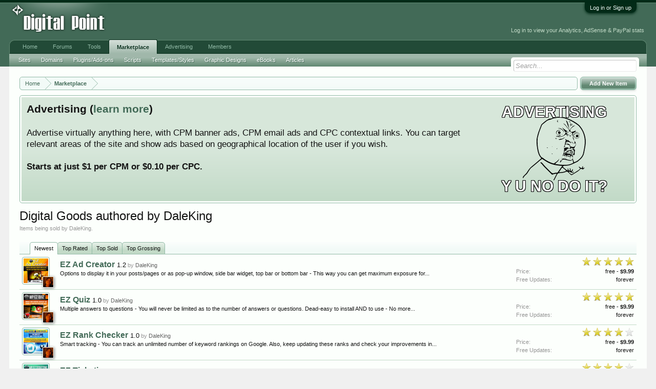

--- FILE ---
content_type: text/html; charset=UTF-8
request_url: https://marketplace.digitalpoint.com/daleking.819413/author
body_size: 7773
content:
<!DOCTYPE html>
<html id="XenForo" lang="en-US" dir="LTR" class="Public NoJs LoggedOut NoSidebar  Responsive" xmlns:fb="http://www.facebook.com/2008/fbml">
<head>

	<meta charset="utf-8" />
	<meta http-equiv="X-UA-Compatible" content="IE=Edge,chrome=1" />
	
		<meta name="viewport" content="width=device-width, initial-scale=1" />
	
	
		<base href="https://forums.digitalpoint.com/" />
		<script>
			var _b = document.getElementsByTagName('base')[0], _bH = "https://forums.digitalpoint.com/";
			if (_b && _b.href != _bH) _b.href = _bH;
		</script>
	

	<title>Digital Goods authored by DaleKing</title>
	
	<noscript><style>.JsOnly, .jsOnly { display: none !important; }</style></noscript>
	<link rel="stylesheet" href="css.php?css=xenforo,form,public&amp;style=1&amp;dir=LTR&amp;d=1742236250" />
	<link rel="stylesheet" href="css.php?css=facebook,login_bar,marketplace,panel_scroller,ret,ret_a&amp;style=1&amp;dir=LTR&amp;d=1742236250" />
	
	

	<script>

	var _gaq = [['_setAccount', 'UA-51946-4'], ['_trackPageview']];
	!function(d, t)
	{
		var g = d.createElement(t),
			s = d.getElementsByTagName(t)[0];	
		g.async = true;
		g.src = ('https:' == d.location.protocol ? 'https://ssl' : 'http://www') + '.google-analytics.com/ga.js';
		s.parentNode.insertBefore(g, s);
	}
	(document, 'script');

	</script>
		<script src="//x.dpstatic.com/j/jquery/jquery-1.11.0.min.js"></script>	
		
	
<script src="//x.dpstatic.com/j/xenforo/xenforo.js?_v=baf78408"></script>


	
	<link rel="apple-touch-icon" href="https://x.dpstatic.com/misc/dps_logo2.png" />
	<link rel="alternate" type="application/rss+xml" title="RSS feed for Digital Point" href="forums/-/index.rss" />
	<meta name="description" content="Items being sold by DaleKing." />
	

</head>

<body>



	

<div id="loginBar">
	<div class="pageWidth">
		<div class="pageContent">	
			<h3 id="loginBarHandle">
				<label for="LoginControl"><a href="https://www.digitalpoint.com/login/" class="concealed noOutline">Log in or Sign up</a></label>
			</h3>
			
			<span class="helper"></span>

			
		</div>
	</div>
</div>


<div id="headerMover">
	<div id="headerProxy"></div>

<div id="content" class="marketplace_author">
	<div class="pageWidth">
		<div class="pageContent">
			<!-- main content area -->
			
			
			
			
						
						
						
						
						<div class="breadBoxTop withTopCtrl">
							<div class="topCtrl"><a href="subdomain-marketplace/add" class="callToAction" rel="nofollow"><span>Add New Item</span></a></div>
							

<nav>
	

	<fieldset class="breadcrumb">
		
			
		<div class="boardTitle"><strong>Digital Point</strong></div>
		
		<span class="crumbs">
			
				<span class="crust homeCrumb" itemscope="itemscope" itemtype="http://data-vocabulary.org/Breadcrumb">
					<a href="//www.digitalpoint.com/" class="crumb" rel="up" itemprop="url"><span itemprop="title">Home</span></a>
					<span class="arrow"><span></span></span>
				</span>
			
			
			
				<span class="crust selectedTabCrumb" itemscope="itemscope" itemtype="http://data-vocabulary.org/Breadcrumb">
					<a href="https://marketplace.digitalpoint.com/" class="crumb" rel="up" itemprop="url"><span itemprop="title">Marketplace</span></a>
					<span class="arrow"><span>&gt;</span></span>
				</span>
			
			
			
		</span>
	</fieldset>
</nav>
						</div>
						
						
						
					
						<!--[if lt IE 8]>
							<p class="importantMessage">You are using an out of date browser. It  may not display this or other websites correctly.<br />You should upgrade or use an <a href="https://www.google.com/chrome/browser/" target="_blank">alternative browser</a>.</p>
						<![endif]-->

						
						




<div class="PanelScroller" id="Notices" data-vertical="0" data-speed="400" data-interval="10000">
	<div class="scrollContainer">
		<div class="PanelContainer">
			<ol class="Panels">
				
					<li class="panel Notice DismissParent notice_4">
	<div class="baseHtml noticeContent"><a href="//advertising.digitalpoint.com/digitalpoint-com.1/site-detail"><div class="meme"><div class="name">Advertising</div><div class="image"><img src="//x.dpstatic.com/meme/yuno.svgz"></div><div class="text">y u no do it?</div></div></a>

<h2>Advertising (<a href="//advertising.digitalpoint.com/digitalpoint-com.1/site-detail">learn more</a>)</h2>

Advertise virtually anything here, with CPM banner ads, CPM email ads and CPC contextual links.  You can target relevant areas of the site and show ads based on geographical location of the user if you wish.<br /><br />

<span style="font-weight:bold">Starts at just $1 per CPM or $0.10 per CPC.</span><div class="clear"></div></div>
	
	
</li>
				
			</ol>
		</div>
	</div>
	
	
</div>

						
						
						
						
												
							<!-- h1 title, description -->
							<div class="titleBar">
								
								<h1>Digital Goods authored by DaleKing</h1>
								
								<p id="pageDescription" class="muted ">Items being sold by DaleKing.</p>
							</div>
						
						
						
						
						
						<!-- main template -->
						





	
	




<div class="pageNavLinkGroup">
	
</div>




	
	
	<div class="categoryTabs">
		<ol class="tabs">
			
			<li class="active"><a href="https://marketplace.digitalpoint.com/daleking.819413/author">Newest</a></li>
			<li><a href="https://marketplace.digitalpoint.com/daleking.819413/author?order=rating_average">Top Rated</a></li>
			<li><a href="https://marketplace.digitalpoint.com/daleking.819413/author?order=sales_number">Top Sold</a></li>
			<li><a href="https://marketplace.digitalpoint.com/daleking.819413/author?order=sales_amount">Top Grossing</a></li>
		</ol>
	</div>

	<ol class="marketplaceItems">
		
			<li class="marketplaceItem">
				<div class="marketplaceItemIcon"><div><a href="https://marketplace.digitalpoint.com/ez-ad-creator.3705/item" class="Avs"><img src="//x.dpstatic.com/d/icons/3705.jpg?1447598587"></a><a href="https://www.digitalpoint.com/members/daleking.819413/" class="avatar Av819413s miniMe" data-avatarhtml="true"><img src="//x.dpstatic.com/d/avatars/s/819/819413.jpg?1411710632" width="96" height="96" alt="DaleKing" /></a></div></div>
				<div class="marketplaceItemMain">
					
					<a href="https://marketplace.digitalpoint.com/ez-ad-creator.3705/item">EZ Ad Creator</a> <span class="version">1.2</span><span class="muted"> by <a href="https://www.digitalpoint.com/members/daleking.819413/" class="username" dir="auto">DaleKing</a></span>
					<div class="description">Options to display it in your posts/pages or as pop-up window, side bar widget, top bar or bottom bar - This way you can get maximum exposure for...</div>
				</div>
				<div class="marketplaceItemStats pairsJustified rating">

					<dl><dt></dt><dd class="Tooltip" title="5.0 average rating">
						<span class="star Full"></span>
<span class="star Full"></span>
<span class="star Full"></span>
<span class="star Full"></span>
<span class="star Full"></span>
					</dd></dl>

					<dl><dt>Price:</dt><dd>free - <span style="font-weight:bold">$9.99</span></dd></dl>

					<dl><dt>Free Updates:</dt><dd>forever</dd></dl>
				</div>
			</li>
		
			<li class="marketplaceItem">
				<div class="marketplaceItemIcon"><div><a href="https://marketplace.digitalpoint.com/ez-quiz.3704/item" class="Avs"><img src="//x.dpstatic.com/d/icons/3704.jpg?1447598128"></a><a href="https://www.digitalpoint.com/members/daleking.819413/" class="avatar Av819413s miniMe" data-avatarhtml="true"><img src="//x.dpstatic.com/d/avatars/s/819/819413.jpg?1411710632" width="96" height="96" alt="DaleKing" /></a></div></div>
				<div class="marketplaceItemMain">
					
					<a href="https://marketplace.digitalpoint.com/ez-quiz.3704/item">EZ Quiz</a> <span class="version">1.0</span><span class="muted"> by <a href="https://www.digitalpoint.com/members/daleking.819413/" class="username" dir="auto">DaleKing</a></span>
					<div class="description">Multiple answers to questions - You will never be limited as to the number of answers or questions.


  Dead-easy to install AND to use - No more...</div>
				</div>
				<div class="marketplaceItemStats pairsJustified rating">

					<dl><dt></dt><dd class="Tooltip" title="5.0 average rating">
						<span class="star Full"></span>
<span class="star Full"></span>
<span class="star Full"></span>
<span class="star Full"></span>
<span class="star Full"></span>
					</dd></dl>

					<dl><dt>Price:</dt><dd>free - <span style="font-weight:bold">$9.99</span></dd></dl>

					<dl><dt>Free Updates:</dt><dd>forever</dd></dl>
				</div>
			</li>
		
			<li class="marketplaceItem">
				<div class="marketplaceItemIcon"><div><a href="https://marketplace.digitalpoint.com/ez-rank-checker.3703/item" class="Avs"><img src="//x.dpstatic.com/d/icons/3703.jpg?1447596150"></a><a href="https://www.digitalpoint.com/members/daleking.819413/" class="avatar Av819413s miniMe" data-avatarhtml="true"><img src="//x.dpstatic.com/d/avatars/s/819/819413.jpg?1411710632" width="96" height="96" alt="DaleKing" /></a></div></div>
				<div class="marketplaceItemMain">
					
					<a href="https://marketplace.digitalpoint.com/ez-rank-checker.3703/item">EZ Rank Checker</a> <span class="version">1.0</span><span class="muted"> by <a href="https://www.digitalpoint.com/members/daleking.819413/" class="username" dir="auto">DaleKing</a></span>
					<div class="description">Smart tracking - You can track an unlimited number of keyword rankings on Google. Also, keep updating these ranks and check your improvements in...</div>
				</div>
				<div class="marketplaceItemStats pairsJustified rating">

					<dl><dt></dt><dd class="Tooltip" title="4.0 average rating">
						<span class="star Full"></span>
<span class="star Full"></span>
<span class="star Full"></span>
<span class="star Full"></span>
<span class="star"></span>
					</dd></dl>

					<dl><dt>Price:</dt><dd>free - <span style="font-weight:bold">$9.99</span></dd></dl>

					<dl><dt>Free Updates:</dt><dd>forever</dd></dl>
				</div>
			</li>
		
			<li class="marketplaceItem">
				<div class="marketplaceItemIcon"><div><a href="https://marketplace.digitalpoint.com/ez-ticketing.3702/item" class="Avs"><img src="//x.dpstatic.com/d/icons/3702.jpg?1447595763"></a><a href="https://www.digitalpoint.com/members/daleking.819413/" class="avatar Av819413s miniMe" data-avatarhtml="true"><img src="//x.dpstatic.com/d/avatars/s/819/819413.jpg?1411710632" width="96" height="96" alt="DaleKing" /></a></div></div>
				<div class="marketplaceItemMain">
					
					<a href="https://marketplace.digitalpoint.com/ez-ticketing.3702/item">EZ Ticketing</a> <span class="version">1.2</span><span class="muted"> by <a href="https://www.digitalpoint.com/members/daleking.819413/" class="username" dir="auto">DaleKing</a></span>
					<div class="description">Incredibly easy-to-use, user-friendly interface – where a simple glance will show you incoming tickets. Also, with just the click of a button, you...</div>
				</div>
				<div class="marketplaceItemStats pairsJustified rating">

					<dl><dt></dt><dd class="Tooltip" title="4.0 average rating">
						<span class="star Full"></span>
<span class="star Full"></span>
<span class="star Full"></span>
<span class="star Full"></span>
<span class="star"></span>
					</dd></dl>

					<dl><dt>Price:</dt><dd>free - <span style="font-weight:bold">$9.99</span></dd></dl>

					<dl><dt>Free Updates:</dt><dd>forever</dd></dl>
				</div>
			</li>
		
			<li class="marketplaceItem">
				<div class="marketplaceItemIcon"><div><a href="https://marketplace.digitalpoint.com/ez-viral-contest.3701/item" class="Avs"><img src="//x.dpstatic.com/d/icons/3701.jpg?1447595416"></a><a href="https://www.digitalpoint.com/members/daleking.819413/" class="avatar Av819413s miniMe" data-avatarhtml="true"><img src="//x.dpstatic.com/d/avatars/s/819/819413.jpg?1411710632" width="96" height="96" alt="DaleKing" /></a></div></div>
				<div class="marketplaceItemMain">
					
					<a href="https://marketplace.digitalpoint.com/ez-viral-contest.3701/item">EZ Viral Contest</a> <span class="version">1.3</span><span class="muted"> by <a href="https://www.digitalpoint.com/members/daleking.819413/" class="username" dir="auto">DaleKing</a></span>
					<div class="description">By using the dead-easy setup wizard you can 100% customize your contest: add details, images, the start and end of the contest, change fonts,...</div>
				</div>
				<div class="marketplaceItemStats pairsJustified rating">

					<dl><dt></dt><dd class="Tooltip" title="0.0 average rating">
						<span class="star"></span>
<span class="star"></span>
<span class="star"></span>
<span class="star"></span>
<span class="star"></span>
					</dd></dl>

					<dl><dt>Price:</dt><dd>free - <span style="font-weight:bold">$9.99</span></dd></dl>

					<dl><dt>Free Updates:</dt><dd>forever</dd></dl>
				</div>
			</li>
		
			<li class="marketplaceItem">
				<div class="marketplaceItemIcon"><div><a href="https://marketplace.digitalpoint.com/profit-page-creator.3700/item" class="Avs"><img src="//x.dpstatic.com/d/icons/3700.jpg?1447594528"></a><a href="https://www.digitalpoint.com/members/daleking.819413/" class="avatar Av819413s miniMe" data-avatarhtml="true"><img src="//x.dpstatic.com/d/avatars/s/819/819413.jpg?1411710632" width="96" height="96" alt="DaleKing" /></a></div></div>
				<div class="marketplaceItemMain">
					
					<a href="https://marketplace.digitalpoint.com/profit-page-creator.3700/item">Profit Page Creator</a> <span class="version">1.0</span><span class="muted"> by <a href="https://www.digitalpoint.com/members/daleking.819413/" class="username" dir="auto">DaleKing</a></span>
					<div class="description">Create money pages in less than a minute.


  It's easy to use thanksto its user-friendly interface (it will take you seconds to get familiar with...</div>
				</div>
				<div class="marketplaceItemStats pairsJustified rating">

					<dl><dt></dt><dd class="Tooltip" title="0.0 average rating">
						<span class="star"></span>
<span class="star"></span>
<span class="star"></span>
<span class="star"></span>
<span class="star"></span>
					</dd></dl>

					<dl><dt>Price:</dt><dd>free - <span style="font-weight:bold">$9.99</span></dd></dl>

					<dl><dt>Free Updates:</dt><dd>forever</dd></dl>
				</div>
			</li>
		
			<li class="marketplaceItem">
				<div class="marketplaceItemIcon"><div><a href="https://marketplace.digitalpoint.com/quick-me-me-creator.3699/item" class="Avs"><img src="//x.dpstatic.com/d/icons/3699.jpg?1447594167"></a><a href="https://www.digitalpoint.com/members/daleking.819413/" class="avatar Av819413s miniMe" data-avatarhtml="true"><img src="//x.dpstatic.com/d/avatars/s/819/819413.jpg?1411710632" width="96" height="96" alt="DaleKing" /></a></div></div>
				<div class="marketplaceItemMain">
					
					<a href="https://marketplace.digitalpoint.com/quick-me-me-creator.3699/item">Quick Me Me Creator</a> <span class="version">1.0</span><span class="muted"> by <a href="https://www.digitalpoint.com/members/daleking.819413/" class="username" dir="auto">DaleKing</a></span>
					<div class="description">Create, edit and publish memes to your blog posts.


  Ability to download your images to your desktop so that you can upload it to other...</div>
				</div>
				<div class="marketplaceItemStats pairsJustified rating">

					<dl><dt></dt><dd class="Tooltip" title="0.0 average rating">
						<span class="star"></span>
<span class="star"></span>
<span class="star"></span>
<span class="star"></span>
<span class="star"></span>
					</dd></dl>

					<dl><dt>Price:</dt><dd>free - <span style="font-weight:bold">$9.99</span></dd></dl>

					<dl><dt>Free Updates:</dt><dd>forever</dd></dl>
				</div>
			</li>
		
			<li class="marketplaceItem">
				<div class="marketplaceItemIcon"><div><a href="https://www.digitalpoint.com/members/daleking.819413/" class="avatar Av819413s s" data-avatarhtml="true"><img src="//x.dpstatic.com/d/avatars/s/819/819413.jpg?1411710632" width="96" height="96" alt="DaleKing" /></a></div></div>
				<div class="marketplaceItemMain">
					
					<a href="https://marketplace.digitalpoint.com/share-it-now.3698/item">Share It Now</a> <span class="version">1.2</span><span class="muted"> by <a href="https://www.digitalpoint.com/members/daleking.819413/" class="username" dir="auto">DaleKing</a></span>
					<div class="description">Easy-to-use: No more complicated options...in just a few clicks you can create attention-grabbing social share boxes.


Highly-customizable: Add...</div>
				</div>
				<div class="marketplaceItemStats pairsJustified rating">

					<dl><dt></dt><dd class="Tooltip" title="0.0 average rating">
						<span class="star"></span>
<span class="star"></span>
<span class="star"></span>
<span class="star"></span>
<span class="star"></span>
					</dd></dl>

					<dl><dt>Price:</dt><dd><span style="font-weight:bold">$9.99</span></dd></dl>

					<dl><dt>Free Updates:</dt><dd>forever</dd></dl>
				</div>
			</li>
		
			<li class="marketplaceItem">
				<div class="marketplaceItemIcon"><div><a href="https://marketplace.digitalpoint.com/video-page-creator.3697/item" class="Avs"><img src="//x.dpstatic.com/d/icons/3697.jpg?1447591374"></a><a href="https://www.digitalpoint.com/members/daleking.819413/" class="avatar Av819413s miniMe" data-avatarhtml="true"><img src="//x.dpstatic.com/d/avatars/s/819/819413.jpg?1411710632" width="96" height="96" alt="DaleKing" /></a></div></div>
				<div class="marketplaceItemMain">
					
					<a href="https://marketplace.digitalpoint.com/video-page-creator.3697/item">Video Page Creator</a> <span class="version">1.0</span><span class="muted"> by <a href="https://www.digitalpoint.com/members/daleking.819413/" class="username" dir="auto">DaleKing</a></span>
					<div class="description">Explode your traffic by unleashing the power of video marketing and increase your profits - quickly and easily!


  Increase Page Views of your...</div>
				</div>
				<div class="marketplaceItemStats pairsJustified rating">

					<dl><dt></dt><dd class="Tooltip" title="0.0 average rating">
						<span class="star"></span>
<span class="star"></span>
<span class="star"></span>
<span class="star"></span>
<span class="star"></span>
					</dd></dl>

					<dl><dt>Price:</dt><dd>free - <span style="font-weight:bold">$9.99</span></dd></dl>

					<dl><dt>Free Updates:</dt><dd>forever</dd></dl>
				</div>
			</li>
		
	</ol>




<div class="pageNavLinkGroup">
	
</div>
						
						
						
						
							<!-- login form, to be moved to the upper drop-down -->
							







<form action="https://www.digitalpoint.com/login/login" method="post" class="xenForm eAuth" id="login" style="display:none">

	
		<ul id="eAuthUnit">
			
				
				
					
					<li><a href="https://www.digitalpoint.com/register/facebook?reg=1" class="fbLogin" tabindex="110"><span>Log in with Facebook</span></a></li>
				
				
				
				
				
				
			
		</ul>
	

	<div class="ctrlWrapper">
		<dl class="ctrlUnit">
			<dt><label for="LoginControl">Your name or email address:</label></dt>
			<dd><input type="text" name="login" id="LoginControl" class="textCtrl" tabindex="101" /></dd>
		</dl>
	
	
		<dl class="ctrlUnit">
			<dt>
				<label for="ctrl_password">Do you already have an account?</label>
			</dt>
			<dd>
				<ul>
					<li><label for="ctrl_not_registered"><input type="radio" name="register" value="1" id="ctrl_not_registered" tabindex="105" />
						No, create an account now.</label></li>
					<li><label for="ctrl_registered"><input type="radio" name="register" value="0" id="ctrl_registered" tabindex="105" checked="checked" class="Disabler" />
						Yes, my password is:</label></li>
					<li id="ctrl_registered_Disabler">
						<input type="password" name="password" class="textCtrl" id="ctrl_password" tabindex="102" />
						<div class="lostPassword"><a href="https://www.digitalpoint.com/lost-password/" class="OverlayTrigger OverlayCloser" tabindex="106">Forgot your password?</a></div>
<input type="text" name="code" class="textCtrl" id="ctrl_code" placeholder="Two-factor code (optional)" tabindex="106" />
					</li>
				</ul>
			</dd>
		</dl>
	
		
		<dl class="ctrlUnit submitUnit">
			<dt></dt>
			<dd>
				<input type="submit" class="button primary" value="Log in" tabindex="104" data-loginPhrase="Log in" data-signupPhrase="Sign up" />
				<label for="ctrl_remember" class="rememberPassword"><input type="checkbox" name="remember" value="1" id="ctrl_remember" tabindex="103" /> Stay logged in</label>
			</dd>
		</dl>
	</div>

	<input type="hidden" name="cookie_check" value="1" />
	<input type="hidden" name="redirect" value="/subdomain-marketplace/daleking.819413/author" />
	<input type="hidden" name="_xfToken" value="" />

</form>
						
						
					
			
						
			<div class="breadBoxBottom">

<nav>
	

	<fieldset class="breadcrumb">
		
			
		<div class="boardTitle"><strong>Digital Point</strong></div>
		
		<span class="crumbs">
			
				<span class="crust homeCrumb">
					<a href="//www.digitalpoint.com/" class="crumb"><span>Home</span></a>
					<span class="arrow"><span></span></span>
				</span>
			
			
			
				<span class="crust selectedTabCrumb">
					<a href="https://marketplace.digitalpoint.com/" class="crumb"><span>Marketplace</span></a>
					<span class="arrow"><span>&gt;</span></span>
				</span>
			
			
			
		</span>
	</fieldset>
</nav></div>
			
						
			
						
		</div>
	</div>
</div>

<header>
	


<div id="header">
	<div id="logoBlock">
	<div class="pageWidth">
		<div class="pageContent">
			<div id="header_middle"><script async src="//pagead2.googlesyndication.com/pagead/js/adsbygoogle.js"></script><ins class="adsbygoogle" data-ad-client="ca-pub-5676236325709660" data-ad-slot="3543656489"></ins><script>(adsbygoogle = window.adsbygoogle || []).push({});</script></div>
<div id="header_data"><div class="guest">Log in to view your Analytics, AdSense & PayPal stats</div></div>

			
			<div id="logo"><a href="//www.digitalpoint.com/">

				<span></span>
				

<div class="logo" alt="Digital Point"></div>

			</a></div>
			
			<span class="helper"></span>
		</div>
	</div>
</div>
	

<div id="navigation" class="pageWidth withSearch">
	<div class="pageContent">
		<nav>

<div class="navTabs">
	<ul class="publicTabs">
	
		<!-- home -->
		
		
		
		<!-- extra tabs: home -->
		
		
			
				<li class="navTab portal PopupClosed">
					<a href="//www.digitalpoint.com/" class="navLink" accesskey="w">Home</a>
					
				</li>
			
		
		
		
		
		<!-- forums -->
		
			<li class="navTab forums Popup PopupControl PopupClosed ">
			
				<a href="https://forums.digitalpoint.com/" class="navLink NoPopupGadget" rel="Menu" accesskey="f">Forums</a>
				
				
				<div class="Menu JsOnly tabMenu forumsTabLinks">
					
					<ul class="secondaryContent blockLinksList">
					
						
						<li><a href="https://www.digitalpoint.com/search/?type=post">Search Forums</a></li>
						
						<li><a href="find-new/posts" rel="nofollow">Recent Posts</a></li>
<li><a href="spy/">Spy</a></li>
					
					</ul>
				</div>


			</li>
		
		
		
		<!-- extra tabs: middle -->
		
		
			
				<li class="navTab tools Popup PopupControl PopupClosed">
			
				<a href="//tools.digitalpoint.com/" class="navLink NoPopupGadget" rel="Menu" accesskey="t">Tools</a>
				
				
				<div class="Menu JsOnly tabMenu toolsTabLinks">
					
					<div class="secondaryContent">
	<div class="muted">Most used tools...</div>
</div>

<ul class="secondaryContent blockLinksList">
	<li><a href="//tools.digitalpoint.com/tracker">Rank Checker</a></li>
	<li><a href="//tools.digitalpoint.com/cookie-search">Cookie Search</a></li>
	<li><a href="//tools.digitalpoint.com/site-search">Site Search Engine</a></li>
</ul>
				</div>
			</li>
			
		
			
				<li class="navTab marketplace selected">
			
				<a href="https://marketplace.digitalpoint.com/" class="navLink NoPopupGadget" rel="Menu" accesskey="m">Marketplace</a>
				
				
				<div class="tabLinks marketplaceTabLinks">
					
					<ul class="secondaryContent blockLinksList">
	<li><a href="https://marketplace.digitalpoint.com/sites">Sites</a></li>
	<li><a href="https://marketplace.digitalpoint.com/domains">Domains</a></li>
	<li><a href="https://marketplace.digitalpoint.com/plug-ins-add-ons.1/category">Plugins/Add-ons</a></li>
	<li><a href="https://marketplace.digitalpoint.com/scripts.3/category">Scripts</a></li>
	<li><a href="https://marketplace.digitalpoint.com/templates-styles.2/category">Templates/Styles</a></li>
	<li><a href="https://marketplace.digitalpoint.com/designs.26/category">Graphic Designs</a></li>
	<li><a href="https://marketplace.digitalpoint.com/ebooks.4/category">eBooks</a></li>
	<li><a href="https://marketplace.digitalpoint.com/articles">Articles</a></li>

</ul>
				</div>
			</li>
			
		
			
				<li class="navTab advertising Popup PopupControl PopupClosed">
			
				<a href="https://advertising.digitalpoint.com/" class="navLink NoPopupGadget" rel="Menu" accesskey="a">Advertising</a>
				
				
				<div class="Menu JsOnly tabMenu advertisingTabLinks">
					
					

<ul class="secondaryContent blockLinksList">
	<li><a href="https://advertising.digitalpoint.com/advertiser">Buy Ad Space</a></li>
	<li><a href="https://advertising.digitalpoint.com/publisher">Sell Ad Space On Your Sites</a></li>
</ul>

<ul class="secondaryContent blockLinksList">
	<li><a href="https://advertising.digitalpoint.com/digitalpoint-com.1/site-detail">Advertise on digitalpoint.com</a></li>
</ul>
				</div>
			</li>
			
		
		
		
		
		<!-- members -->
		
			<li class="navTab members Popup PopupControl PopupClosed">
			
				<a href="https://www.digitalpoint.com/members/" class="navLink NoPopupGadget" rel="Menu" accesskey="m">Members</a>
				
				
				<div class="Menu JsOnly tabMenu membersTabLinks">
					
					<ul class="secondaryContent blockLinksList">
					
						<li><a href="https://www.digitalpoint.com/members/">Notable Members</a></li>
						
						<li><a href="https://www.digitalpoint.com/online/">Current Visitors</a></li>
						<li><a href="recent-activity/">Recent Activity</a></li>
<li><a href="https://www.digitalpoint.com/members/usermap">User Map</a></li>
<li><a href="//directory.digitalpoint.com/">Directory</a></li>
						<li><a href="find-new/profile-posts">New Profile Posts</a></li>
					
					</ul>
				</div>
			</li>
						
		
		<!-- extra tabs: end -->
		

		<!-- responsive popup -->
		<li class="navTab navigationHiddenTabs Popup PopupControl PopupClosed" style="display:none">	
						
			<a rel="Menu" class="navLink NoPopupGadget"><span class="menuIcon">Menu</span></a>
			
			<div class="Menu JsOnly blockLinksList primaryContent" id="NavigationHiddenMenu"></div>
		</li>
			
		
		<!-- no selection -->
		
		
	</ul>
	
	
</div>

<span class="helper"></span>
			
		</nav>	
	</div>
</div>
	

<div id="searchBar" class="pageWidth">
	
	<span id="QuickSearchPlaceholder" title="Search">Search</span>
	<fieldset id="QuickSearch">
		<form action="https://www.digitalpoint.com/search/search" method="post" class="formPopup">
			
			<div class="primaryControls">
				<!-- block: primaryControls -->
				<input type="search" name="keywords" value="" class="textCtrl" placeholder="Search..." results="0" title="Enter your search and hit enter" id="QuickSearchQuery" />				
				<!-- end block: primaryControls -->
			</div>
			
			<div class="secondaryControls">
				<div class="controlsWrapper">
				
					<!-- block: secondaryControls -->
					<dl class="ctrlUnit">
						<dt></dt>
						<dd><ul>
							<li><label><input type="checkbox" name="title_only" value="1"
								id="search_bar_title_only" class="AutoChecker"
								data-uncheck="#search_bar_thread" /> Search titles only</label></li>
						</ul></dd>
					</dl>
				
					<dl class="ctrlUnit">
						<dt><label for="searchBar_users">Posted by Member:</label></dt>
						<dd>
							<input type="text" name="users" value="" class="textCtrl AutoComplete" id="searchBar_users" />
							<p class="explain">Separate names with a comma.</p>
						</dd>
					</dl>
				
					<dl class="ctrlUnit">
						<dt><label for="searchBar_date">Newer Than:</label></dt>
						<dd><input type="date" name="date" value="" class="textCtrl" id="searchBar_date" /></dd>
					</dl>
					
					

					<dl class="ctrlUnit">
						<dt></dt>
						<dd><ul>
								
									<li><dl class="ctrlUnit">
	<dt></dt>
	<dd><ul>
		<li><label><input type="checkbox" name="type" value="marketplace_item"
			id="search_bar_marketplace_items" class="Disabler AutoChecker" checked="checked" /> Search marketplace items only</label>
		
		</li>

	</ul></dd>
</dl></li>
								
						</ul></dd>
					</dl>
					
				</div>
				<!-- end block: secondaryControls -->
				
				<dl class="ctrlUnit submitUnit">
					<dt></dt>
					<dd>
						<input type="submit" value="Search" class="button primary Tooltip" title="Find Now" />
						<div class="Popup" id="commonSearches">
							<a rel="Menu" class="button NoPopupGadget Tooltip" title="Useful Searches" data-tipclass="flipped"><span class="arrowWidget"></span></a>
							<div class="Menu">
								<div class="primaryContent menuHeader">
									<h3>Useful Searches</h3>
								</div>
								<ul class="secondaryContent blockLinksList">
									<!-- block: useful_searches -->
									<li><a href="find-new/posts?recent=1" rel="nofollow">Recent Posts</a></li>
									
									<!-- end block: useful_searches -->
								</ul>
							</div>
						</div>
						<a href="https://www.digitalpoint.com/search/" class="button moreOptions Tooltip" title="Advanced Search">More...</a>
					</dd>
				</dl>
				
			</div>
			
			<input type="hidden" name="_xfToken" value="" />
		</form>		
	</fieldset>
	
</div>
</div>

	
	
</header>

</div>

<footer>
	


<div class="footer">
	<div class="pageWidth">
		<div class="pageContent">
			
			
			<ul class="footerLinks">
			
				
					<li><a href="https://twitter.com/digitalpoint" >Contact Us</a></li>
				
				<li><a href="https://www.digitalpoint.com/help/">Help</a></li>
				<li><a href="//www.digitalpoint.com/" class="homeLink">Home</a></li>
				
				<li><a href="forums/-/index.rss" rel="alternate" class="globalFeed" target="_blank"
					title="RSS feed for Digital Point">RSS</a></li>
			
			</ul>
			
			<span class="helper"></span>
		</div>
	</div>
</div>

<div class="footerLegal">
	<div class="pageWidth">
		<div class="pageContent">
			<ul id="legal">

			
				<li><a href="https://www.digitalpoint.com/help/terms">Terms</a></li>
				
			
			</ul>
			
			<div id="copyright"> </div>
			
		
			
			
			<span class="helper"></span>
		</div>
	</div>	
</div>

</footer>

<script>


jQuery.extend(true, XenForo,
{
	visitor: { user_id: 0 },
	serverTimeInfo:
	{
		now: 1768578772,
		today: 1768550400,
		todayDow: 5
	},
	_lightBoxUniversal: "0",
	_enableOverlays: "1",
	_animationSpeedMultiplier: "1",
	_overlayConfig:
	{
		top: "10%",
		speed: 200,
		closeSpeed: 100,
		mask:
		{
			color: "rgb(255, 255, 255)",
			opacity: "0.6",
			loadSpeed: 200,
			closeSpeed: 100
		}
	},
	_ignoredUsers: [],
	_loadedScripts: {"marketplace":true,"ret_a":true,"ret":true,"login_bar":true,"panel_scroller":true,"facebook":true},
	_cookieConfig: { path: "/", domain: ".digitalpoint.com", prefix: "xf_"},
	_csrfToken: "",
	_csrfRefreshUrl: "https://www.digitalpoint.com/login/csrf-token-refresh",
	_jsVersion: "baf78408"
});


</script>




</body>
</html>

--- FILE ---
content_type: text/html; charset=utf-8
request_url: https://www.google.com/recaptcha/api2/aframe
body_size: 267
content:
<!DOCTYPE HTML><html><head><meta http-equiv="content-type" content="text/html; charset=UTF-8"></head><body><script nonce="OMHwTZ6TbHUue1hVglLW9w">/** Anti-fraud and anti-abuse applications only. See google.com/recaptcha */ try{var clients={'sodar':'https://pagead2.googlesyndication.com/pagead/sodar?'};window.addEventListener("message",function(a){try{if(a.source===window.parent){var b=JSON.parse(a.data);var c=clients[b['id']];if(c){var d=document.createElement('img');d.src=c+b['params']+'&rc='+(localStorage.getItem("rc::a")?sessionStorage.getItem("rc::b"):"");window.document.body.appendChild(d);sessionStorage.setItem("rc::e",parseInt(sessionStorage.getItem("rc::e")||0)+1);localStorage.setItem("rc::h",'1768578774457');}}}catch(b){}});window.parent.postMessage("_grecaptcha_ready", "*");}catch(b){}</script></body></html>